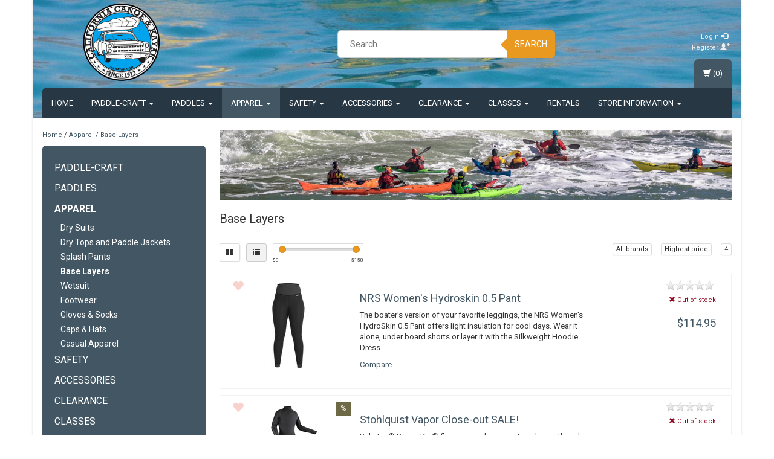

--- FILE ---
content_type: text/html;charset=utf-8
request_url: https://www.calkayak.com/apparel/base-layers/?limit=4&mode=list&sort=highest
body_size: 11330
content:
<!DOCTYPE html>
<html lang="us">
  
  <head>
   
    <meta charset="utf-8"/>
<!-- [START] 'blocks/head.rain' -->
<!--

  (c) 2008-2026 Lightspeed Netherlands B.V.
  http://www.lightspeedhq.com
  Generated: 20-01-2026 @ 15:15:28

-->
<link rel="canonical" href="https://www.calkayak.com/apparel/base-layers/"/>
<link rel="next" href="https://www.calkayak.com/apparel/base-layers/page2.html"/>
<link rel="alternate" href="https://www.calkayak.com/index.rss" type="application/rss+xml" title="New products"/>
<meta name="robots" content="noodp,noydir"/>
<link href="https://business.google.com/edit/l/16084789776178524679" rel="publisher"/>
<meta property="og:url" content="https://www.calkayak.com/apparel/base-layers/?source=facebook"/>
<meta property="og:site_name" content="California Canoe &amp; Kayak"/>
<meta property="og:title" content="Base Layers"/>
<meta property="og:description" content="Full Service Kayak and Canoe retail shop with a variety of kayaks, canoes stand-up paddleboards and surfskis: Hobie kayaks,  fishing kayaks, sit-on-top kayaks,"/>
<!--[if lt IE 9]>
<script src="https://cdn.shoplightspeed.com/assets/html5shiv.js?2025-02-20"></script>
<![endif]-->
<!-- [END] 'blocks/head.rain' -->
    <title>Base Layers - California Canoe &amp; Kayak</title>
    <meta name="description" content="Full Service Kayak and Canoe retail shop with a variety of kayaks, canoes stand-up paddleboards and surfskis: Hobie kayaks,  fishing kayaks, sit-on-top kayaks," />
    <meta name="keywords" content="Base, Layers, kayak, canoe, stand-up paddleboards sales, rentals, classes, tours, group kayak tours, Hobie mirage kayaks, Jackson kayaks, Epic Surfskis, Hurricane kayaks, Feel Free Kayaks, Current Designs, Wenonah Canoes,  Werner paddles, Aquabound p" />
    <meta http-equiv="X-UA-Compatible" content="IE=edge">
    <meta name="viewport" content="width=device-width, initial-scale=1, maximum-scale=1">
    <link rel="shortcut icon" href="https://cdn.shoplightspeed.com/shops/622798/themes/8022/assets/favicon.ico?20251124000621" type="image/x-icon" />    <link rel="stylesheet" href="//fonts.googleapis.com/css?family=Roboto:400,700" type="text/css" />    
    <link rel="stylesheet" href="https://cdn.shoplightspeed.com/assets/gui-2-0.css?2025-02-20" />
    <link rel="stylesheet" href="https://cdn.shoplightspeed.com/assets/gui-responsive-2-0.css?2025-02-20" />
    <link rel="stylesheet" href="https://cdn.shoplightspeed.com/assets/jquery-fancybox-2-1-4.css?2025-02-20" />
    <link rel="stylesheet" href="https://cdn.shoplightspeed.com/assets/jquery-fancybox-2-1-4-thumbs.css?2025-02-20" />
    <link rel="stylesheet" href="https://cdn.shoplightspeed.com/shops/622798/themes/8022/assets/bootstrap-min.css?20251124000648" />
    <link rel="stylesheet" href="https://cdn.shoplightspeed.com/shops/622798/themes/8022/assets/flexslider.css?20251124000648" />
    <link rel="stylesheet" href="https://cdn.shoplightspeed.com/shops/622798/themes/8022/assets/navigatie.css?20251124000648" />
    <link rel="stylesheet" href="https://cdn.shoplightspeed.com/shops/622798/themes/8022/assets/yamm.css?20251124000648" />
    <link rel="stylesheet" href="https://cdn.shoplightspeed.com/shops/622798/themes/8022/assets/stylesheet.css?20251124000648" />
    <link rel="stylesheet" href="https://cdn.shoplightspeed.com/shops/622798/themes/8022/assets/settings.css?20251124000648" />
    <link rel="stylesheet" href="https://cdn.shoplightspeed.com/shops/622798/themes/8022/assets/custom.css?20251124000648" />
    
    <script src="https://cdn.shoplightspeed.com/assets/jquery-1-9-1.js?2025-02-20"></script>
    <script type="text/javascript" src="https://cdn.shoplightspeed.com/shops/622798/themes/8022/assets/jquery-flexslider-min.js?20251124000648"></script>
       
    <!-- HTML5 Shim and Respond.js IE8 support of HTML5 elements and media queries -->
    <!--[if lt IE 9]>
    <script src="//oss.maxcdn.com/html5shiv/3.7.2/html5shiv.min.js"></script>
    <script src="//oss.maxcdn.com/respond/1.4.2/respond.min.js"></script>
    <![endif]-->
    
 
  </head>
  
  <body>
    <div class="boxed"> 
    
     
    
    

<script type="text/javascript">
var google_tag_params = {
ecomm_prodid: ['63260769','35034662','64404670','25616289'],
ecomm_pagetype: 'category',
ecomm_category: 'Base Layers',
ecomm_totalvalue: 0.00,
};
</script>

<script>
dataLayer = [{
  google_tag_params: window.google_tag_params
}];
</script>

    
    <header class="  container" data-spy="scroll">
       
            <div class="row">
        <div class="col-md-3">
          <div class="logo">
            <a href="https://www.calkayak.com/" title="California Canoe &amp; Kayak">
              <img src="https://cdn.shoplightspeed.com/shops/622798/themes/8022/assets/logo.png?20251124000621" alt="California Canoe &amp; Kayak" />
            </a>
          </div>
        </div><!--col-md-4-->
        
        <div class="col-md-4 col-md-offset-2 hidden-xs hidden-sm">
          <div class="search">
            <form class="navbar-form" role="search" action="https://www.calkayak.com/search/" method="get" id="form_search1">
              <div class="input-group">
                <input type="text" class="form-control" autocomplete="off" placeholder="Search" name="q" id="srch">
                <div class="input-group-btn">
                  <button class="btn btn-search" type="submit" title="Search" onclick="$('#form_search1').submit();">Search</button>
                  <span id="iconSpan"><img src="https://cdn.shoplightspeed.com/shops/622798/themes/8022/assets/cross.png?20251124000648" id="clearField" alt="clear-search-field" /></span>
                </div><!--input-group-btn-->
              </div><!--input-group-->
              <div class="autocomplete">
                <div class="arrow"></div>
                <div class="products-livesearch"></div>
                <div class="more">
                  <a href="#">View all results <span>(0)</span></a>
                </div><!--more-->
                <div class="notfound">No products found...</div>
              </div><!--autocomplete-->
            </form>
          </div><!--search-->
        </div><!--col-md-5 hidden-xs hidden-sm-->
        <div class="col-xs-12 mobiletopbar paddingsm visible-xs visible-sm">
          <div class="row">
            <div class="col-xs-7">
                           </div>
            <div class="col-xs-5">
              <ul class="header-links">
                                <li><a href="https://www.calkayak.com/account/" title="My account" class="btn-default btn btn-sm">Login </a></li>
                              </ul>
            </div>
          </div>
        </div>
        <div class="col-md-3 paddingsm hidden-xs hidden-sm">
          <div class="header-select">
                       </div>
          <div class="pull-right paddinglg">
            <ul class="header-links">
                            <li><a href="https://www.calkayak.com/account/" title="My account">Login <span class="glyphicon glyphicon-log-in"></span></a></li>
              <li><a href="https://www.calkayak.com/account/register/" title="Register">Register <span class="glyphicon glyphicon-user"></span><span class="glyphicon glyphicon-plus"></span></a></li>
                          </ul>
          </div><!-- header-select -->
        </div><!-- col-md-3 -->
      </div><!-- row -->
      
            
            <nav class="menu2laags navbar navbar-fixed-top yamm " role="navigation" id="stickynav">
        <div class="navbar-header">
          <button type="button" class="navbar-toggle collapsed" data-toggle="collapse" data-target="#navbar" aria-expanded="false" aria-controls="navbar">
            <span class="sr-only">Toggle navigation</span>
            <span class="icon-bar"></span>
            <span class="icon-bar"></span>
            <span class="icon-bar"></span>
          </button>
        </div>
        <div class="searchmobile">
          <form class="navbar-form" role="search" action="https://www.calkayak.com/search/" method="get" id="form_search3">
            <div class="input-group">
              <input type="text" class="form-control" autocomplete="off" placeholder="Search" name="q" id="srch-3">
              <div class="input-group-btn">
                <button class="btn btn-search" type="submit" title="Search" onclick="$('#form_search3').submit();"><span class="glyphicon glyphicon-search"></span>
                </button>
              </div>
            </div>
          </form>
        </div>     
        
                <div id="navbar" class="collapse navbar-collapse">
          <ul class="nav navbar-nav">            
            <li class=""><a href="https://www.calkayak.com/" title="Home">Home</a></li>
                        <li class=" dropdown yamm-fw">
              <span class="togglesub dropdown-toggle" data-toggle="dropdown" role="button" aria-expanded="false">+</span>              <a title="Paddle-craft" href="https://www.calkayak.com/paddle-craft/"> Paddle-craft <span class="caret"></span></a>
                            <ul class="dropdown-menu" role="menu">
                <li class="grid-demo"> 
                  <div class="row column">  
                                        <div class="item">
                      <a title="Kayaks" href="https://www.calkayak.com/paddle-craft/kayaks/" class="subtitel">Kayaks</a>
                      <ul class="list-unstyled" >
                                                <li class="">
                          <a class="" href="https://www.calkayak.com/paddle-craft/kayaks/hobie-mirage-kayaks/" title="Hobie Mirage Kayaks">Hobie Mirage Kayaks</a>
                        </li>
                                                <li class="">
                          <a class="" href="https://www.calkayak.com/paddle-craft/kayaks/sit-on-top-kayaks/" title="Sit On Top Kayaks">Sit On Top Kayaks</a>
                        </li>
                                                <li class="">
                          <a class="" href="https://www.calkayak.com/paddle-craft/kayaks/fishing-kayaks/" title="Fishing Kayaks">Fishing Kayaks</a>
                        </li>
                                                <li class="">
                          <a class="" href="https://www.calkayak.com/paddle-craft/kayaks/used-sit-on-top-kayaks/" title="Used Sit On Top Kayaks">Used Sit On Top Kayaks</a>
                        </li>
                                                <li class="">
                          <a class="" href="https://www.calkayak.com/paddle-craft/kayaks/whitewater-kayaks/" title="Whitewater Kayaks">Whitewater Kayaks</a>
                        </li>
                                                <li class="">
                          <a class="" href="https://www.calkayak.com/paddle-craft/kayaks/used-whitewater-kayaks/" title="Used Whitewater Kayaks">Used Whitewater Kayaks</a>
                        </li>
                                                <li class="">
                          <a class="" href="https://www.calkayak.com/paddle-craft/kayaks/used-touring-kayaks/" title="Used Touring Kayaks">Used Touring Kayaks</a>
                        </li>
                                                <li class="">
                          <a class="" href="https://www.calkayak.com/paddle-craft/kayaks/touring-kayaks/" title="Touring Kayaks">Touring Kayaks</a>
                        </li>
                                                <li class="">
                          <a class="" href="https://www.calkayak.com/paddle-craft/kayaks/sea-kayaks/" title="Sea Kayaks">Sea Kayaks</a>
                        </li>
                                                <li class="">
                          <a class="" href="https://www.calkayak.com/paddle-craft/kayaks/used-sea-kayaks/" title="Used Sea Kayaks">Used Sea Kayaks</a>
                        </li>
                                                <li class="">
                          <a class="" href="https://www.calkayak.com/paddle-craft/kayaks/inflatable-folding-kayaks/" title="Inflatable &amp; Folding Kayaks">Inflatable &amp; Folding Kayaks</a>
                        </li>
                          
                      </ul>
                    </div>
                                        <div class="item">
                      <a title="SUP Boards" href="https://www.calkayak.com/paddle-craft/sup-boards/" class="subtitel">SUP Boards</a>
                      <ul class="list-unstyled" >
                                                <li class="">
                          <a class="" href="https://www.calkayak.com/paddle-craft/sup-boards/new-sup-boards/" title="New SUP Boards">New SUP Boards</a>
                        </li>
                                                <li class="">
                          <a class="" href="https://www.calkayak.com/paddle-craft/sup-boards/used-sup-boards/" title="Used SUP Boards">Used SUP Boards</a>
                        </li>
                                                <li class="">
                          <a class="" href="https://www.calkayak.com/paddle-craft/sup-boards/inflatable-sup-boards/" title="Inflatable SUP Boards">Inflatable SUP Boards</a>
                        </li>
                          
                      </ul>
                    </div>
                                        <div class="item">
                      <a title="Canoes" href="https://www.calkayak.com/paddle-craft/canoes/" class="subtitel">Canoes</a>
                      <ul class="list-unstyled" >
                                                <li class="">
                          <a class="" href="https://www.calkayak.com/paddle-craft/canoes/new-canoes/" title="New Canoes">New Canoes</a>
                        </li>
                                                <li class="">
                          <a class="" href="https://www.calkayak.com/paddle-craft/canoes/used-canoes/" title="Used Canoes">Used Canoes</a>
                        </li>
                          
                      </ul>
                    </div>
                                        <div class="item">
                      <a title="Surfskis" href="https://www.calkayak.com/paddle-craft/surfskis/" class="subtitel">Surfskis</a>
                      <ul class="list-unstyled" >
                                                <li class="">
                          <a class="" href="https://www.calkayak.com/paddle-craft/surfskis/new-surfskis/" title="New Surfskis">New Surfskis</a>
                        </li>
                                                <li class="">
                          <a class="" href="https://www.calkayak.com/paddle-craft/surfskis/used-surfskis/" title="Used Surfskis">Used Surfskis</a>
                        </li>
                          
                      </ul>
                    </div>
                                      </div>
                </li>  
              </ul>
                          </li>
                        <li class=" dropdown yamm-fw">
              <span class="togglesub dropdown-toggle" data-toggle="dropdown" role="button" aria-expanded="false">+</span>              <a title="Paddles" href="https://www.calkayak.com/paddles/"> Paddles <span class="caret"></span></a>
                            <ul class="dropdown-menu" role="menu">
                <li class="grid-demo"> 
                  <div class="row column">  
                                        <div class="item">
                      <a title="Touring Paddles" href="https://www.calkayak.com/paddles/touring-paddles/" class="subtitel">Touring Paddles</a>
                      <ul class="list-unstyled" >
                          
                      </ul>
                    </div>
                                        <div class="item">
                      <a title="Whitewater Paddles" href="https://www.calkayak.com/paddles/whitewater-paddles/" class="subtitel">Whitewater Paddles</a>
                      <ul class="list-unstyled" >
                          
                      </ul>
                    </div>
                                        <div class="item">
                      <a title="SUP Paddles" href="https://www.calkayak.com/paddles/sup-paddles/" class="subtitel">SUP Paddles</a>
                      <ul class="list-unstyled" >
                          
                      </ul>
                    </div>
                                        <div class="item">
                      <a title="Canoe Paddles" href="https://www.calkayak.com/paddles/canoe-paddles/" class="subtitel">Canoe Paddles</a>
                      <ul class="list-unstyled" >
                          
                      </ul>
                    </div>
                                      </div>
                </li>  
              </ul>
                          </li>
                        <li class="active dropdown yamm-fw">
              <span class="togglesub dropdown-toggle" data-toggle="dropdown" role="button" aria-expanded="false">+</span>              <a title="Apparel" href="https://www.calkayak.com/apparel/"> Apparel <span class="caret"></span></a>
                            <ul class="dropdown-menu" role="menu">
                <li class="grid-demo"> 
                  <div class="row column">  
                                        <div class="item">
                      <a title="Dry Suits" href="https://www.calkayak.com/apparel/dry-suits/" class="subtitel">Dry Suits</a>
                      <ul class="list-unstyled" >
                          
                      </ul>
                    </div>
                                        <div class="item">
                      <a title="Dry Tops and Paddle Jackets" href="https://www.calkayak.com/apparel/dry-tops-and-paddle-jackets/" class="subtitel">Dry Tops and Paddle Jackets</a>
                      <ul class="list-unstyled" >
                          
                      </ul>
                    </div>
                                        <div class="item">
                      <a title="Splash Pants" href="https://www.calkayak.com/apparel/splash-pants/" class="subtitel">Splash Pants</a>
                      <ul class="list-unstyled" >
                          
                      </ul>
                    </div>
                                        <div class="item">
                      <a title="Base Layers" href="https://www.calkayak.com/apparel/base-layers/" class="subtitel">Base Layers</a>
                      <ul class="list-unstyled" >
                          
                      </ul>
                    </div>
                                        <div class="item">
                      <a title="Wetsuit" href="https://www.calkayak.com/apparel/wetsuit/" class="subtitel">Wetsuit</a>
                      <ul class="list-unstyled" >
                          
                      </ul>
                    </div>
                                        <div class="item">
                      <a title="Footwear" href="https://www.calkayak.com/apparel/footwear/" class="subtitel">Footwear</a>
                      <ul class="list-unstyled" >
                          
                      </ul>
                    </div>
                                        <div class="item">
                      <a title="Gloves &amp; Socks" href="https://www.calkayak.com/apparel/gloves-socks/" class="subtitel">Gloves &amp; Socks</a>
                      <ul class="list-unstyled" >
                          
                      </ul>
                    </div>
                                        <div class="item">
                      <a title="Caps &amp; Hats" href="https://www.calkayak.com/apparel/caps-hats/" class="subtitel">Caps &amp; Hats</a>
                      <ul class="list-unstyled" >
                          
                      </ul>
                    </div>
                                        <div class="item">
                      <a title="Casual Apparel" href="https://www.calkayak.com/apparel/casual-apparel/" class="subtitel">Casual Apparel</a>
                      <ul class="list-unstyled" >
                          
                      </ul>
                    </div>
                                      </div>
                </li>  
              </ul>
                          </li>
                        <li class=" dropdown yamm-fw">
              <span class="togglesub dropdown-toggle" data-toggle="dropdown" role="button" aria-expanded="false">+</span>              <a title="Safety" href="https://www.calkayak.com/safety/"> Safety <span class="caret"></span></a>
                            <ul class="dropdown-menu" role="menu">
                <li class="grid-demo"> 
                  <div class="row column">  
                                        <div class="item">
                      <a title="PFDs" href="https://www.calkayak.com/safety/pfds/" class="subtitel">PFDs</a>
                      <ul class="list-unstyled" >
                          
                      </ul>
                    </div>
                                        <div class="item">
                      <a title="Helmets" href="https://www.calkayak.com/safety/helmets/" class="subtitel">Helmets</a>
                      <ul class="list-unstyled" >
                          
                      </ul>
                    </div>
                                        <div class="item">
                      <a title="Spray Skirts" href="https://www.calkayak.com/safety/spray-skirts/" class="subtitel">Spray Skirts</a>
                      <ul class="list-unstyled" >
                          
                      </ul>
                    </div>
                                        <div class="item">
                      <a title="Dry Bags" href="https://www.calkayak.com/safety/dry-bags/" class="subtitel">Dry Bags</a>
                      <ul class="list-unstyled" >
                          
                      </ul>
                    </div>
                                        <div class="item">
                      <a title="Safety Accessories" href="https://www.calkayak.com/safety/safety-accessories/" class="subtitel">Safety Accessories</a>
                      <ul class="list-unstyled" >
                                                <li class="">
                          <a class="" href="https://www.calkayak.com/safety/safety-accessories/bilge-pumps-and-paddle-floats/" title="Bilge Pumps and Paddle Floats">Bilge Pumps and Paddle Floats</a>
                        </li>
                                                <li class="">
                          <a class="" href="https://www.calkayak.com/safety/safety-accessories/tow-ropes-and-throw-bags/" title="Tow Ropes and Throw Bags">Tow Ropes and Throw Bags</a>
                        </li>
                                                <li class="">
                          <a class="" href="https://www.calkayak.com/safety/safety-accessories/float-bags/" title="Float Bags">Float Bags</a>
                        </li>
                                                <li class="">
                          <a class="" href="https://www.calkayak.com/safety/safety-accessories/nose-and-ear-plugs/" title="Nose and Ear Plugs">Nose and Ear Plugs</a>
                        </li>
                                                <li class="">
                          <a class="" href="https://www.calkayak.com/safety/safety-accessories/knives/" title="Knives">Knives</a>
                        </li>
                                                <li class="">
                          <a class="" href="https://www.calkayak.com/safety/safety-accessories/lights/" title="Lights">Lights</a>
                        </li>
                          
                      </ul>
                    </div>
                                      </div>
                </li>  
              </ul>
                          </li>
                        <li class=" dropdown yamm-fw">
              <span class="togglesub dropdown-toggle" data-toggle="dropdown" role="button" aria-expanded="false">+</span>              <a title="Accessories" href="https://www.calkayak.com/accessories/"> Accessories <span class="caret"></span></a>
                            <ul class="dropdown-menu" role="menu">
                <li class="grid-demo"> 
                  <div class="row column">  
                                        <div class="item">
                      <a title="Hobie Parts &amp; Accessories" href="https://www.calkayak.com/accessories/hobie-parts-accessories/" class="subtitel">Hobie Parts &amp; Accessories</a>
                      <ul class="list-unstyled" >
                          
                      </ul>
                    </div>
                                        <div class="item">
                      <a title="Fishing Accessories" href="https://www.calkayak.com/accessories/fishing-accessories/" class="subtitel">Fishing Accessories</a>
                      <ul class="list-unstyled" >
                          
                      </ul>
                    </div>
                                        <div class="item">
                      <a title="Racks, Transportation &amp; Storage" href="https://www.calkayak.com/accessories/racks-transportation-storage/" class="subtitel">Racks, Transportation &amp; Storage</a>
                      <ul class="list-unstyled" >
                          
                      </ul>
                    </div>
                                        <div class="item">
                      <a title="Tracks and Track Accessories" href="https://www.calkayak.com/accessories/tracks-and-track-accessories/" class="subtitel">Tracks and Track Accessories</a>
                      <ul class="list-unstyled" >
                          
                      </ul>
                    </div>
                                        <div class="item">
                      <a title="Repair &amp; Maintenance" href="https://www.calkayak.com/accessories/repair-maintenance/" class="subtitel">Repair &amp; Maintenance</a>
                      <ul class="list-unstyled" >
                          
                      </ul>
                    </div>
                                        <div class="item">
                      <a title="SUP Accessories" href="https://www.calkayak.com/accessories/sup-accessories/" class="subtitel">SUP Accessories</a>
                      <ul class="list-unstyled" >
                          
                      </ul>
                    </div>
                                        <div class="item">
                      <a title="Hatches and Hatch Accessories" href="https://www.calkayak.com/accessories/hatches-and-hatch-accessories/" class="subtitel">Hatches and Hatch Accessories</a>
                      <ul class="list-unstyled" >
                          
                      </ul>
                    </div>
                                        <div class="item">
                      <a title="Bike Accessories " href="https://www.calkayak.com/accessories/bike-accessories/" class="subtitel">Bike Accessories </a>
                      <ul class="list-unstyled" >
                          
                      </ul>
                    </div>
                                      </div>
                </li>  
              </ul>
                          </li>
                        <li class=" dropdown yamm-fw">
              <span class="togglesub dropdown-toggle" data-toggle="dropdown" role="button" aria-expanded="false">+</span>              <a title="Clearance" href="https://www.calkayak.com/clearance/"> Clearance <span class="caret"></span></a>
                            <ul class="dropdown-menu" role="menu">
                <li class="grid-demo"> 
                  <div class="row column">  
                                        <div class="item">
                      <a title="USED and Miscellaeous" href="https://www.calkayak.com/clearance/used-and-miscellaeous/" class="subtitel">USED and Miscellaeous</a>
                      <ul class="list-unstyled" >
                                                <li class="">
                          <a class="" href="https://www.calkayak.com/clearance/used-and-miscellaeous/miscellaneous/" title="Miscellaneous">Miscellaneous</a>
                        </li>
                                                <li class="">
                          <a class="" href="https://www.calkayak.com/clearance/used-and-miscellaeous/salvaged-hobie-parts-accessories/" title="SALVAGED Hobie Parts &amp; Accessories">SALVAGED Hobie Parts &amp; Accessories</a>
                        </li>
                                                <li class="">
                          <a class="" href="https://www.calkayak.com/clearance/used-and-miscellaeous/salvaged-feel-free-parts-accessories/" title="SALVAGED Feel Free Parts &amp; Accessories">SALVAGED Feel Free Parts &amp; Accessories</a>
                        </li>
                          
                      </ul>
                    </div>
                                      </div>
                </li>  
              </ul>
                          </li>
                        <li class=" dropdown yamm-fw">
              <span class="togglesub dropdown-toggle" data-toggle="dropdown" role="button" aria-expanded="false">+</span>              <a title="CLASSES" href="https://www.calkayak.com/classes/"> CLASSES <span class="caret"></span></a>
                            <ul class="dropdown-menu" role="menu">
                <li class="grid-demo"> 
                  <div class="row column">  
                                        <div class="item">
                      <a title="Kayak Rolling and Rescue Classes" href="https://www.calkayak.com/classes/kayak-rolling-and-rescue-classes/" class="subtitel">Kayak Rolling and Rescue Classes</a>
                      <ul class="list-unstyled" >
                          
                      </ul>
                    </div>
                                        <div class="item">
                      <a title="Private Classes, Group Events, &amp; Special Events" href="https://www.calkayak.com/classes/private-classes-group-events-special-events/" class="subtitel">Private Classes, Group Events, &amp; Special Events</a>
                      <ul class="list-unstyled" >
                          
                      </ul>
                    </div>
                                      </div>
                </li>  
              </ul>
                          </li>
                        <li class="">
                            <a title="RENTALS" href="https://www.calkayak.com/rentals/"> RENTALS </a>
                          </li>
                        <li class=" dropdown yamm-fw">
              <span class="togglesub dropdown-toggle" data-toggle="dropdown" role="button" aria-expanded="false">+</span>              <a title="Store Information" href="https://www.calkayak.com/store-information/"> Store Information <span class="caret"></span></a>
                            <ul class="dropdown-menu" role="menu">
                <li class="grid-demo"> 
                  <div class="row column">  
                                        <div class="item">
                      <a title="About Us" href="https://www.calkayak.com/store-information/about-us/" class="subtitel">About Us</a>
                      <ul class="list-unstyled" >
                          
                      </ul>
                    </div>
                                        <div class="item">
                      <a title="Meet the Team" href="https://www.calkayak.com/store-information/meet-the-team/" class="subtitel">Meet the Team</a>
                      <ul class="list-unstyled" >
                          
                      </ul>
                    </div>
                                      </div>
                </li>  
              </ul>
                          </li>
                                                </ul>
          <div id="cartContainer" class="cart-container hidden-xs hidden-sm">
            <a href="https://www.calkayak.com/cart/" title="My cart" class="cart">
              <span class="glyphicon glyphicon-shopping-cart"></span> <span class="cart-total-quantity">(0)</span>
            </a>
            <div class="view-cart col-md-3">
              
<div class="holder">
  You have no items in your shopping cart
</div>
              <div class="total">
                Grand total:<span class="pull-right"><strong>$0.00</strong></span>
                <div class="price-tax">Excl. tax                 </div>
              </div>
              <a href="https://www.calkayak.com/cart/" class="btn btn-sm btn-view">Checkout</a>
            </div>
          </div>
          <div class="stickysearch">
            <span class="glyphicon glyphicon-search"></span>
          </div><!-- stickysearch -->
          <div class="view-search hidden">
            <form class="navbar-form" role="search" action="https://www.calkayak.com/search/" method="get" id="form_search4">
              <div class="input-group">
                <input type="text" class="form-control" autocomplete="off" placeholder="Search" name="q" id="srch-4">
                <div class="input-group-btn">
                  <button class="btn btn-search" type="submit" title="Search" onclick="$('#form_search4').submit();">
                    Search
                  </button>
                </div>
              </div>
            </form>
          </div>
        </div><!--/.nav-collapse -->
              </nav>
            
                </header>
    
     <div class="container white paddingmd">
  <div class="row">
    
    <div class="col-md-3 hidden-xs hidden-sm">
      <div class="breadcrumbs">
        <a href="https://www.calkayak.com/" title="Home">Home</a>
                / <a href="https://www.calkayak.com/apparel/">Apparel</a>
                / <a href="https://www.calkayak.com/apparel/base-layers/">Base Layers</a>
              </div>
      <div class="sidebar">
        <div class="box grey">
<ul class="nav-sidebar">
    <li><a href="https://www.calkayak.com/paddle-craft/" title="Paddle-craft" >Paddle-craft</a>
      </li>
    <li><a href="https://www.calkayak.com/paddles/" title="Paddles" >Paddles</a>
      </li>
    <li><a href="https://www.calkayak.com/apparel/" title="Apparel"  class="active">Apparel</a>
        <ul>
            <li><span class="icon-liststyle"></span><a href="https://www.calkayak.com/apparel/dry-suits/" title="Dry Suits" >Dry Suits</a>
              </li>
            <li><span class="icon-liststyle"></span><a href="https://www.calkayak.com/apparel/dry-tops-and-paddle-jackets/" title="Dry Tops and Paddle Jackets" >Dry Tops and Paddle Jackets</a>
              </li>
            <li><span class="icon-liststyle"></span><a href="https://www.calkayak.com/apparel/splash-pants/" title="Splash Pants" >Splash Pants</a>
              </li>
            <li><span class="icon-liststyle"></span><a href="https://www.calkayak.com/apparel/base-layers/" title="Base Layers"  class="active">Base Layers</a>
              </li>
            <li><span class="icon-liststyle"></span><a href="https://www.calkayak.com/apparel/wetsuit/" title="Wetsuit" >Wetsuit</a>
              </li>
            <li><span class="icon-liststyle"></span><a href="https://www.calkayak.com/apparel/footwear/" title="Footwear" >Footwear</a>
              </li>
            <li><span class="icon-liststyle"></span><a href="https://www.calkayak.com/apparel/gloves-socks/" title="Gloves &amp; Socks" >Gloves &amp; Socks</a>
              </li>
            <li><span class="icon-liststyle"></span><a href="https://www.calkayak.com/apparel/caps-hats/" title="Caps &amp; Hats" >Caps &amp; Hats</a>
              </li>
            <li><span class="icon-liststyle"></span><a href="https://www.calkayak.com/apparel/casual-apparel/" title="Casual Apparel" >Casual Apparel</a>
              </li>
          </ul>
      </li>
    <li><a href="https://www.calkayak.com/safety/" title="Safety" >Safety</a>
      </li>
    <li><a href="https://www.calkayak.com/accessories/" title="Accessories" >Accessories</a>
      </li>
    <li><a href="https://www.calkayak.com/clearance/" title="Clearance" >Clearance</a>
      </li>
    <li><a href="https://www.calkayak.com/classes/" title="CLASSES" >CLASSES</a>
      </li>
    <li><a href="https://www.calkayak.com/rentals/" title="RENTALS" >RENTALS</a>
      </li>
    <li><a href="https://www.calkayak.com/store-information/" title="Store Information" >Store Information</a>
      </li>
  </ul>
</div>
  



<div class="box grey">
    <h2>Recently viewed <a href="https://www.calkayak.com/recent/clear/" title="Clear" class="text-right small">Clear</a></h2>
    

</div>


<!--
<div class="box grey">
  <h2>Tags</h2>
  <ul class="tagcloud clearfix">
      </ul>
</div>
-->      </div>
    </div>
    
    <div class="col-md-9">
      
      <div class="row hidden-xs">
        <div class="col-xs-12">
          <div class="categorybanner">
                        <a href="http://oakland-cck.shoplightspeed.com/service/about/">            <img src="https://cdn.shoplightspeed.com/shops/622798/themes/8022/assets/categorie-banner.png?20251124000621" alt="Banner category" />            </a>                      </div>
        </div><!--col-xs-12-->
      </div><!--row-->
      
            <div class="row">
        <div class="col-xs-12">
          <div class="breadcrumbsmobile visible-xs visible-sm">
            <a href="https://www.calkayak.com/" title="Home">Home</a>
             &raquo; <a href="https://www.calkayak.com/apparel/">Apparel</a> &raquo; <a href="https://www.calkayak.com/apparel/base-layers/">Base Layers</a>          </div>
                    <h1>Base Layers</h1>
                              <div class="show-more"><span>Read more<span class="glyphicon glyphicon-chevron-down"></span></span></div>
                  </div><!--col-xs-12-->
      </div><!--row-->
            
      <div class="row">
        <div class="paddingtop">
          
          <div class="col-md-6 col-sm-6">
            <div class="btn-group">
              <a href="https://www.calkayak.com/apparel/base-layers/?limit=4&amp;sort=highest" class="btn btn-sm btn-default">
                <span class="glyphicon glyphicon-th-large"></span>
              </a>
            </div> 
            <div class="btn-group">
              <a href="https://www.calkayak.com/apparel/base-layers/?limit=4&amp;mode=list&amp;sort=highest" class="btn btn-sm btn-default active" style="margin-left:10px;">
                <span class="glyphicon glyphicon-list"></span>
              </a>
            </div>
                        <form action="https://www.calkayak.com/apparel/base-layers/" method="get" id="filter_form" class="hidden-xs">
              <input type="hidden" name="mode" value="list" id="filter_form_mode" />
              <input type="hidden" name="limit" value="4" id="filter_form_limit" />
              <input type="hidden" name="sort" value="highest" id="filter_form_sort" />
              <input type="hidden" name="max" value="150" id="filter_form_max" />
              <input type="hidden" name="min" value="0" id="filter_form_min" />
              <div class="sidebar-filter">
                <div class="sidebar-filter-slider">
                  <div id="collection-filter-price" class=""></div>
                </div>
                <div class="sidebar-filter-range clearfix">
                  <div class="min">$<span>0</span></div>
                  <div class="max">$<span>150</span></div>
                </div>
              </div>
            </form>
          </div>
          
          <div class="col-md-6 col-sm-6">
            <div class="pull-right">
              
                            <div class="btn-group paddingrmd hidden-xs">
                <button type="button" class="btn btn-xs btn-default dropdown-toggle" data-toggle="dropdown" name="brand">All brands<span class="caret"></span>
                </button>
                <ul class="dropdown-menu" role="menu">
                                    <li><a href="https://www.calkayak.com/apparel/base-layers/?limit=4&amp;mode=list&amp;sort=highest" title="All brands">All brands</a></li>
                                    <li><a href="https://www.calkayak.com/apparel/base-layers/?brand=902773&amp;limit=4&amp;mode=list&amp;sort=highest" title="Kokatat">Kokatat</a></li>
                                    <li><a href="https://www.calkayak.com/apparel/base-layers/?brand=902758&amp;limit=4&amp;mode=list&amp;sort=highest" title="NRS">NRS</a></li>
                                    <li><a href="https://www.calkayak.com/apparel/base-layers/?brand=1932778&amp;limit=4&amp;mode=list&amp;sort=highest" title="NRS, Inc">NRS, Inc</a></li>
                                  </ul>                                      
              </div>
                            
              <div class="btn-group paddingrmd">
                <button type="button" class="btn btn-xs btn-default dropdown-toggle btn-pop" data-toggle="dropdown">Highest price <span class="caret"></span>
                </button>
                <ul class="dropdown-menu" role="menu">
                                    <li><a href="https://www.calkayak.com/apparel/base-layers/?limit=4&amp;mode=list&amp;sort=default" title="Default">Default</a></li>
                                    <li><a href="https://www.calkayak.com/apparel/base-layers/?limit=4&amp;mode=list&amp;sort=popular" title="Most viewed">Most viewed</a></li>
                                    <li><a href="https://www.calkayak.com/apparel/base-layers/?limit=4&amp;mode=list&amp;sort=newest" title="Newest products">Newest products</a></li>
                                    <li><a href="https://www.calkayak.com/apparel/base-layers/?limit=4&amp;mode=list&amp;sort=lowest" title="Lowest price">Lowest price</a></li>
                                    <li><a href="https://www.calkayak.com/apparel/base-layers/?limit=4&amp;mode=list&amp;sort=highest" title="Highest price">Highest price</a></li>
                                    <li><a href="https://www.calkayak.com/apparel/base-layers/?limit=4&amp;mode=list" title="Name ascending">Name ascending</a></li>
                                    <li><a href="https://www.calkayak.com/apparel/base-layers/?limit=4&amp;mode=list&amp;sort=desc" title="Name descending">Name descending</a></li>
                                  </ul>
              </div>
              
              <div class="btn-group hidden-xs">
                <button type="button" class="btn btn-xs btn-default dropdown-toggle" data-toggle="dropdown">4 <span class="caret"></span>
                </button>
                <ul class="dropdown-menu" role="menu">
                                    <li><a href="https://www.calkayak.com/apparel/base-layers/?limit=4&amp;mode=list&amp;sort=highest" title="4">4 </a></li>
                                    <li><a href="https://www.calkayak.com/apparel/base-layers/?limit=8&amp;mode=list&amp;sort=highest" title="8">8 </a></li>
                                    <li><a href="https://www.calkayak.com/apparel/base-layers/?limit=12&amp;mode=list&amp;sort=highest" title="12">12 </a></li>
                                    <li><a href="https://www.calkayak.com/apparel/base-layers/?limit=16&amp;mode=list&amp;sort=highest" title="16">16 </a></li>
                                    <li><a href="https://www.calkayak.com/apparel/base-layers/?limit=20&amp;mode=list&amp;sort=highest" title="20">20 </a></li>
                                    <li><a href="https://www.calkayak.com/apparel/base-layers/?mode=list&amp;sort=highest" title="24">24 </a></li>
                                  </ul>
              </div><!--btn-group-->
            </div><!--pull-right-->
          </div>
          <div class="clearfix"></div>
          
                    
        </div><!-- paddingtop -->
      </div><!-- topbar-->
      
      <div class="row">
        <div class="col-md-12 paddingsm">
          <div class="filters grey">
            <form action="https://www.calkayak.com/apparel/base-layers/" method="get" id="filter_form">             
                          </form>
          </div>
        </div>
      </div>
      
      <div class="row">
        <div class="col-md-12 col-xs-12">
          <div class="collection clearfix">
              <div id="shopnow-products" class="col-md-12 white"></div>
  <div id="popup-products" class="col-md-12"></div>
    
  <div class="list">
        <div class="productWrapper clearfix">
      <div class="product product-63260769 border clearfix" data-productlink="https://www.calkayak.com/nrs-womens-hydroskin-05-pant.html">
        
        <div class="col-md-3 col-sm-3 product-popup-image">
                                        <div class="wishlist">
                        <a href="https://www.calkayak.com/account/wishlistAdd/63260769/" title="Add to wishlist">
              <span class="glyphicon glyphicon-heart"></span>
            </a>
                      </div>
          <a href="https://www.calkayak.com/nrs-womens-hydroskin-05-pant.html" title="NRS, Inc NRS Women&#039;s Hydroskin 0.5 Pant" class="product-image"><img src="https://cdn.shoplightspeed.com/shops/622798/files/63941195/140x140x2/nrs-inc-nrs-womens-hydroskin-05-pant.jpg" alt="NRS, Inc NRS Women&#039;s Hydroskin 0.5 Pant" class="featured" /></a>
        </div><!-- col-md-4 -->
        
        <div class="col-md-6 col-sm-6">
          <div class="description">
            <a href="https://www.calkayak.com/nrs-womens-hydroskin-05-pant.html" title="NRS, Inc NRS Women&#039;s Hydroskin 0.5 Pant"><h2>NRS Women&#039;s Hydroskin 0.5 Pant</h2></a>
            The boater&#039;s version of your favorite leggings, the NRS Women&#039;s HydroSkin 0.5 Pant offers light insulation for cool days. Wear it alone, under board shorts or layer it with the Silkweight Hoodie Dress.
          </div>
                    <a href="https://www.calkayak.com/compare/add/105696974/" class="compare" title="Add to compare">Compare</a>
                  </div>
        <div class="col-md-3 col-sm-3">
          <div class="productspecs">
                        <p class="price">
              $114.95                          </p>
                        
            <form action="https://www.calkayak.com/cart/add/105696974/" id="product_configure_form" class="product_configure_form" method="post">
                            <a class="btn btn-view btn-sm hidden-xs shopnow" title="Shop now" href="https://www.calkayak.com/nrs-womens-hydroskin-05-pant.html" id="nrs-womens-hydroskin-05-pant.html">Shop now</a>
                          </form>
            
            <a class="btn btn-view btn-sm visible-xs-inline-block" title="Information" href="https://www.calkayak.com/nrs-womens-hydroskin-05-pant.html">Information</a>
            
          </div><!-- productspecs -->
        </div><!-- col-md-3 -->
      </div><!-- product-->
          </div><!-- productWrapper-->
        <div class="productWrapper clearfix">
      <div class="product product-35034662 border clearfix" data-productlink="https://www.calkayak.com/stohlquist-vapor.html">
        
        <div class="col-md-3 col-sm-3 product-popup-image">
                              <p class="label-sale">
            %
          </p>
                              <div class="wishlist">
                        <a href="https://www.calkayak.com/account/wishlistAdd/35034662/" title="Add to wishlist">
              <span class="glyphicon glyphicon-heart"></span>
            </a>
                      </div>
          <a href="https://www.calkayak.com/stohlquist-vapor.html" title="Stohlquist Vapor Close-out SALE!" class="product-image"><img src="https://cdn.shoplightspeed.com/shops/622798/files/27863987/140x140x2/stohlquist-vapor-close-out-sale.jpg" alt="Stohlquist Vapor Close-out SALE!" class="featured" /></a>
        </div><!-- col-md-4 -->
        
        <div class="col-md-6 col-sm-6">
          <div class="description">
            <a href="https://www.calkayak.com/stohlquist-vapor.html" title="Stohlquist Vapor Close-out SALE!"><h2>Stohlquist Vapor Close-out SALE!</h2></a>
            Polartec® Power Dry® fleece provides exceptional warmth and superiorwicking action.
          </div>
                    <a href="https://www.calkayak.com/compare/add/57684958/" class="compare" title="Add to compare">Compare</a>
                  </div>
        <div class="col-md-3 col-sm-3">
          <div class="productspecs">
                        <p class="price">
              <span class="price-old">$139.95 </span>
              $110.00                         
            </span>
            </p>
                        
            <form action="https://www.calkayak.com/cart/add/57684958/" id="product_configure_form" class="product_configure_form" method="post">
                            <a class="btn btn-view btn-sm hidden-xs shopnow" title="Shop now" href="https://www.calkayak.com/stohlquist-vapor.html" id="stohlquist-vapor.html">Shop now</a>
                          </form>
            
            <a class="btn btn-view btn-sm visible-xs-inline-block" title="Information" href="https://www.calkayak.com/stohlquist-vapor.html">Information</a>
            
          </div><!-- productspecs -->
        </div><!-- col-md-3 -->
      </div><!-- product-->
          </div><!-- productWrapper-->
        <div class="productWrapper clearfix">
      <div class="product product-64404670 border clearfix" data-productlink="https://www.calkayak.com/kokatat-polartec-habanero-liner-close-out-sale-coa.html">
        
        <div class="col-md-3 col-sm-3 product-popup-image">
                              <p class="label-sale">
            %
          </p>
                              <div class="wishlist">
                        <a href="https://www.calkayak.com/account/wishlistAdd/64404670/" title="Add to wishlist">
              <span class="glyphicon glyphicon-heart"></span>
            </a>
                      </div>
          <a href="https://www.calkayak.com/kokatat-polartec-habanero-liner-close-out-sale-coa.html" title="Kokatat Kokatat Polartec Habanero Liner Close-out SALE! Coal XXL" class="product-image"><img src="https://cdn.shoplightspeed.com/shops/622798/files/65862818/140x140x2/kokatat-kokatat-polartec-habanero-liner-close-out.jpg" alt="Kokatat Kokatat Polartec Habanero Liner Close-out SALE! Coal XXL" class="featured" /></a>
        </div><!-- col-md-4 -->
        
        <div class="col-md-6 col-sm-6">
          <div class="description">
            <a href="https://www.calkayak.com/kokatat-polartec-habanero-liner-close-out-sale-coa.html" title="Kokatat Kokatat Polartec Habanero Liner Close-out SALE! Coal XXL"><h2>Kokatat Polartec Habanero Liner Close-out SALE! Coal XXL</h2></a>
            Close-out SALE! Drysuit Liner
          </div>
                    <a href="https://www.calkayak.com/compare/add/107853357/" class="compare" title="Add to compare">Compare</a>
                  </div>
        <div class="col-md-3 col-sm-3">
          <div class="productspecs">
                        <p class="price">
              <span class="price-old">$190.00 </span>
              $99.00                         
            </span>
            </p>
                        
            <form action="https://www.calkayak.com/cart/add/107853357/" id="product_configure_form" class="product_configure_form" method="post">
                            <a class="btn btn-view btn-sm hidden-xs shopnow" title="Shop now" href="https://www.calkayak.com/kokatat-polartec-habanero-liner-close-out-sale-coa.html" id="kokatat-polartec-habanero-liner-close-out-sale-coa.html">Shop now</a>
                          </form>
            
            <a class="btn btn-view btn-sm visible-xs-inline-block" title="Information" href="https://www.calkayak.com/kokatat-polartec-habanero-liner-close-out-sale-coa.html">Information</a>
            
          </div><!-- productspecs -->
        </div><!-- col-md-3 -->
      </div><!-- product-->
          </div><!-- productWrapper-->
        <div class="productWrapper clearfix">
      <div class="product product-25616289 border clearfix" data-productlink="https://www.calkayak.com/nrs-womens-h2core-lightweight-hoodie.html">
        
        <div class="col-md-3 col-sm-3 product-popup-image">
                                        <div class="wishlist">
                        <a href="https://www.calkayak.com/account/wishlistAdd/25616289/" title="Add to wishlist">
              <span class="glyphicon glyphicon-heart"></span>
            </a>
                      </div>
          <a href="https://www.calkayak.com/nrs-womens-h2core-lightweight-hoodie.html" title="NRS NRS Women&#039;s H2Core Lightweight Hoodie" class="product-image"><img src="https://cdn.shoplightspeed.com/shops/622798/files/18488178/140x140x2/nrs-nrs-womens-h2core-lightweight-hoodie.jpg" alt="NRS NRS Women&#039;s H2Core Lightweight Hoodie" class="featured" /></a>
        </div><!-- col-md-4 -->
        
        <div class="col-md-6 col-sm-6">
          <div class="description">
            <a href="https://www.calkayak.com/nrs-womens-h2core-lightweight-hoodie.html" title="NRS NRS Women&#039;s H2Core Lightweight Hoodie"><h2>NRS Women&#039;s H2Core Lightweight Hoodie</h2></a>
            The NRS Women&#039;s H2Core™ Lightweight Hoodie combines casual cozy comfort with quick-drying, breathable insulation to create a layering option that feels just as good alone as it does under technical outerwear.
          </div>
                    <a href="https://www.calkayak.com/compare/add/42703991/" class="compare" title="Add to compare">Compare</a>
                  </div>
        <div class="col-md-3 col-sm-3">
          <div class="productspecs">
                        <p class="price">
              $69.95                          </p>
                        
            <form action="https://www.calkayak.com/cart/add/42703991/" id="product_configure_form" class="product_configure_form" method="post">
                            <a class="btn btn-view btn-sm hidden-xs shopnow" title="Shop now" href="https://www.calkayak.com/nrs-womens-h2core-lightweight-hoodie.html" id="nrs-womens-h2core-lightweight-hoodie.html">Shop now</a>
                          </form>
            
            <a class="btn btn-view btn-sm visible-xs-inline-block" title="Information" href="https://www.calkayak.com/nrs-womens-h2core-lightweight-hoodie.html">Information</a>
            
          </div><!-- productspecs -->
        </div><!-- col-md-3 -->
      </div><!-- product-->
          </div><!-- productWrapper-->
        
    <div class="col-md-12 paddingsm">      
      <div class="price-tax pull-right">Excl. tax              </div>
    </div>
  </div>
</div>

          </div>
        </div>
      </div> 
      <div class="col-md-9 col-md-offset-3">
                <div class="category-pagination clearfix">
          <div class="col-sm-5 hidden-xs">Page 1 of 4</div>
          <div class="col-sm-7 col-xs-12 pull-right ">
            <ul>
                                                        <li class="number active"><a href="https://www.calkayak.com/apparel/base-layers/?limit=4&amp;mode=list&amp;sort=highest" rel="next">1</a></li>
                                                        <li class="number"><a href="https://www.calkayak.com/apparel/base-layers/page2.html?limit=4&amp;mode=list&amp;sort=highest" rel="next">2</a></li>
                                                        <li class="number"><a href="https://www.calkayak.com/apparel/base-layers/page3.html?limit=4&amp;mode=list&amp;sort=highest" rel="next">3</a></li>
                                                        <li class="number"><a href="https://www.calkayak.com/apparel/base-layers/page4.html?limit=4&amp;mode=list&amp;sort=highest" rel="next">4</a></li>
                                                        <li class="next"><a href="https://www.calkayak.com/apparel/base-layers/page2.html?limit=4&amp;mode=list&amp;sort=highest" title="Next page" rel="next">Next page</a></li>
                          </ul>
          </div>
        </div>
        
                
      </div><!-- col-md-12-->    
    </div><!-- row -->
  </div>
  
  <script type="text/javascript">
    $(function(){
      $('#filter_form input, #filter_form select').change(function(){
        $(this).closest('form').submit();
      });
      
      $("#collection-filter-price").slider({
        range: true,
        min: 0,
                                           max: 150,
                                           values: [0, 150],
                                           step: 1,
                                           slide: function( event, ui){
        $('.sidebar-filter-range .min span').html(ui.values[0]);
      $('.sidebar-filter-range .max span').html(ui.values[1]);
      
      $('#filter_form_min').val(ui.values[0]);
      $('#filter_form_max').val(ui.values[1]);
    },
      stop: function(event, ui){
      $('#filter_form').submit();
    }
      });
    });  
  </script>
  

<script type="text/javascript">
/*
 * V1.2 - Date 20-11-2015 *Verbeteringen voor HTTPS
 *
 * Changelog
 * 1.1.1 - Date 26-05-2015 - ??
 * 1.1 - Date 22-05-2015 - ??
 */
$(document).ready(function () {
  productCatalogExtras();
});

function productCatalogExtras() {
  $('.productWrapper').each(function(){
    var curProduct = this;
    var productUrl = $('.product', this).data('productlink');
    if (productUrl) {
      if (window.location.protocol == "https:") {
          productUrl = productUrl.replace('https://www.calkayak.com/', 'https://www.calkayak.com/');
      }      
      var ajaxUrl = productUrl.replace('.html','.ajax');
      var jsonUrl = productUrl.replace('.html','.html?format=json');
      $.get(jsonUrl, function(data) {
        var dataProduct = data.product;
        
        var hideDirectOrderLink = false;
        
        /* Hide direct-order buttons if out of stock */
        $('.product', curProduct).attr('data-stock-allow_outofstock_sale', dataProduct.stock.allow_outofstock_sale);
        $('.product', curProduct).attr('data-stock-level', dataProduct.stock.level);
        if (dataProduct.stock.allow_outofstock_sale == false) {
          if (dataProduct.stock.level < 1) {
            hideDirectOrderLink = true;
          }
        }
        
        if (dataProduct.custom != false) {
          if ($('.product_configure_form .shopnow', curProduct).length < 1) {
            hideDirectOrderLink = true;
          }
        }
        
        if (hideDirectOrderLink == true) {
          $('.product_configure_form', curProduct).hide();
          $('.btn-view', curProduct).removeClass('visible-xs');
        }
        
                  
          var productReview = dataProduct.score;
          var productReviewResult = +(productReview * 100).toFixed(8);
          var scoreHTML = '<p class="stars"><span class="stars-percent" style="width: '+productReviewResult+'%"></span> </p>';
          $('.price',curProduct).before(scoreHTML);
          
                   
         
          
          var stockHTML = '<dl class="stockalign">';
          stockHTML += '<dt class="nopadding nomargin hidden">Availability:</dt>';
      
          if (dataProduct.stock.on_stock == true) {
            stockHTML += '<dd class="nopadding in_stock" itemprop="availability" content="in_stock"><span class="glyphicon glyphicon-ok"></span> In stock';
                          stockHTML += '('+dataProduct.stock.level+')';
                        stockHTML += '</dd>';
          } else if ((dataProduct.stock.on_stock == false) && (dataProduct.stock.track == false)) {
            stockHTML += '<dd class="nopadding in_stock" itemprop="availability" content="in_stock"><span class="glyphicon glyphicon-ok"></span> In stock';
                          stockHTML += '('+dataProduct.stock.level+')';
                        stockHTML += '</dd>';
        
          } else {
            stockHTML += '<dd class="nopadding out_of_stock" itemprop="availability" content="out_of_stock"><span class="glyphicon glyphicon-remove"></span> Out of stock</dd>';
          }   
          stockHTML += '</dl>';
        
          $('.price', curProduct).before(stockHTML);
              });
    }
  });
}
</script>          <footer class="paddingsm footer container">
            <div class="row">
        <div class="col-md-4 col-sm-4">        <h4>Contact information</h4>
        California Canoe &amp; Kayak        <br/>409 Water Street        <br/>Oakland, CA 94607        <br/><a href="/cdn-cgi/l/email-protection#5930373f36193a38353238203832773a3634"><span class="__cf_email__" data-cfemail="10797e767f5073717c7b7169717b3e737f7d">[email&#160;protected]</span></a>        <br/>510 893 7833        <br />
        <br/>        <br/>        </div>
        <div class="col-md-4 col-sm-4">        <h4>More information</h4>
        <ul>           <li><a href="https://www.calkayak.com/service/hours-and-locations/" title="Location &amp; Hours" }>Location &amp; Hours</a>
          </li>
                        <li><a href="https://www.calkayak.com/service/redwood-city-clearance/" title="Redwood City Location" }>Redwood City Location</a>
          </li>
                      <li><a href="https://www.calkayak.com/service/rancho-cordova-location-update/" title="Rancho Cordova Location Update " }>Rancho Cordova Location Update </a>
          </li>
                      <li><a href="https://www.calkayak.com/service/3090-used-boat-sup-purchase-plan/" title="30/90 Used Boat/SUP Purchase Plan" }>30/90 Used Boat/SUP Purchase Plan</a>
          </li>
                      <li><a href="https://www.calkayak.com/service/demo-program/" title="Demo Programs" }>Demo Programs</a>
          </li>
                      <li><a href="https://www.calkayak.com/service/boat-trade-in-program/" title="Boat Trade In Program" }>Boat Trade In Program</a>
          </li>
                      <li><a href="https://www.calkayak.com/service/repair-service/" title="Repair Service" }>Repair Service</a>
          </li>
                          <li><a href="https://www.calkayak.com/service/store-policies/" title="Store Policies" }>Store Policies</a>
          </li>
                      <li><a href="https://www.calkayak.com/service/store-disclaimer/" title="Store Disclaimer" }>Store Disclaimer</a>
          </li>
             </ul>
        </div>
         
         <div class="col-md-3 col-sm-4">        <h4>Customer service</h4>
        <ul>
                                          <li><a href="https://www.calkayak.com/service/about/" title="About Us">About Us</a></li>
                                                                                                                                                             <li><a href="https://www.calkayak.com/service/shipping-returns/" title=" Returns &amp; Shipping"> Returns &amp; Shipping</a></li>
                               <li><a href="https://www.calkayak.com/service/privacy-policy/" title="Privacy policy">Privacy policy</a></li>
                                                                         <li><a href="https://www.calkayak.com/service/payment-methods/" title="Payment methods">Payment methods</a></li>
                            </ul>
        </div>
        </div><!-- row -->
                </footer>
        
        <div class="footer-socials paddingxs container">
                    <div class="row">
            <div class="col-md-12 text-center">
               
                            <a href="https://www.facebook.com/calkayakInc/" target="_blank"><img src="https://cdn.shoplightspeed.com/shops/622798/themes/8022/assets/icon-facebook.png?20251124000648" alt="Facebook" width="35"></a> 
               
               
                            <a href="https://www.instagram.com/calkayak/" target="_blank"><img src="https://cdn.shoplightspeed.com/shops/622798/themes/8022/assets/icon-instagram.png?20251124000648" alt="Instagram" width="35"></a>            </div>
          </div><!-- row -->
                  </div>
        
        <div class="footer-sub container">
                    <div class="row">
            
            <div class="col-md-3 col-sm-4 hidden-xs paddingmd">            <h4>My account</h4>
            <ul>
              <li><a href="https://www.calkayak.com/account/information/" title="Account information">Account information</a></li>
              <li><a href="https://www.calkayak.com/account/orders/" title="My orders">My orders</a></li>
              <li><a href="https://www.calkayak.com/account/tickets/" title="My tickets">My tickets</a></li>
              <li><a href="https://www.calkayak.com/account/wishlist/" title="My wishlist">My wishlist</a></li>
               
                          </ul>
                        </div><!-- -col-md-3 -->
             
             
            <div class="col-md-9 col-sm-4 col-xs-12 paddingmd">            <h4>Payment methods</h4>
            <div class="payments">            <a href="https://www.calkayak.com/service/payment-methods/" title="Payment methods">
                            <img src="https://cdn.shoplightspeed.com/assets/icon-payment-creditcard.png?2025-02-20" alt="Credit Card" class="img-payments"  />
                          </a>
            </div>            </div><!-- col-md-3 -->
            
                           
            <div class="col-md-12 col-xs-12 paddingsm text-center">
              <div class="tags paddingsm">
                                <a href="https://www.calkayak.com/tags/base-layer/" title="Base Layer">Base Layer</a>
                &nbsp;                 <a href="https://www.calkayak.com/tags/carbon/" title="Carbon">Carbon</a>
                &nbsp;                 <a href="https://www.calkayak.com/tags/kayak-paddle/" title="Kayak paddle">Kayak paddle</a>
                &nbsp;                 <a href="https://www.calkayak.com/tags/kokatat/" title="Kokatat">Kokatat</a>
                &nbsp;                 <a href="https://www.calkayak.com/tags/life-jacket/" title="Life Jacket">Life Jacket</a>
                &nbsp;                 <a href="https://www.calkayak.com/tags/nrs/" title="NRS">NRS</a>
                &nbsp;                 <a href="https://www.calkayak.com/tags/pfd/" title="PFD">PFD</a>
                &nbsp;                 <a href="https://www.calkayak.com/tags/sale/" title="SALE!">SALE!</a>
                &nbsp;                 <a href="https://www.calkayak.com/tags/safety/" title="Safety">Safety</a>
                &nbsp;                 <a href="https://www.calkayak.com/tags/stohlquist/" title="Stohlquist">Stohlquist</a>
                &nbsp;                 <a href="https://www.calkayak.com/tags/touring-paddle/" title="Touring Paddle">Touring Paddle</a>
                &nbsp;                 <a href="https://www.calkayak.com/tags/close-out/" title="close out">close out</a>
                &nbsp;                 <a href="https://www.calkayak.com/tags/creek-boat/" title="creek boat">creek boat</a>
                &nbsp;                 <a href="https://www.calkayak.com/tags/current-designs/" title="current designs">current designs</a>
                &nbsp;                 <a href="https://www.calkayak.com/tags/dry-bag/" title="dry bag">dry bag</a>
                &nbsp;                 <a href="https://www.calkayak.com/tags/feel-free/" title="feel free">feel free</a>
                &nbsp;                 <a href="https://www.calkayak.com/tags/fishing-kayak/" title="fishing kayak">fishing kayak</a>
                &nbsp;                 <a href="https://www.calkayak.com/tags/hobie/" title="hobie">hobie</a>
                &nbsp;                 <a href="https://www.calkayak.com/tags/hobie-mirage/" title="hobie mirage">hobie mirage</a>
                &nbsp;                 <a href="https://www.calkayak.com/tags/hydroskin/" title="hydroskin">hydroskin</a>
                &nbsp;                 <a href="https://www.calkayak.com/tags/inflatable-sup/" title="inflatable sup">inflatable sup</a>
                &nbsp;                 <a href="https://www.calkayak.com/tags/jackson/" title="jackson">jackson</a>
                &nbsp;                 <a href="https://www.calkayak.com/tags/jackson-kayak/" title="jackson kayak">jackson kayak</a>
                &nbsp;                 <a href="https://www.calkayak.com/tags/kayak-fishing/" title="kayak fishing">kayak fishing</a>
                &nbsp;                 <a href="https://www.calkayak.com/tags/liberty-graphics/" title="liberty graphics">liberty graphics</a>
                &nbsp;                 <a href="https://www.calkayak.com/tags/malone/" title="malone">malone</a>
                &nbsp;                 <a href="https://www.calkayak.com/tags/pedal-kayak/" title="pedal kayak">pedal kayak</a>
                &nbsp;                 <a href="https://www.calkayak.com/tags/rotomolded/" title="rotomolded">rotomolded</a>
                &nbsp;                 <a href="https://www.calkayak.com/tags/sea-kayak/" title="sea kayak">sea kayak</a>
                &nbsp;                 <a href="https://www.calkayak.com/tags/sealect-designs/" title="sealect designs">sealect designs</a>
                &nbsp;                 <a href="https://www.calkayak.com/tags/sit-on-top/" title="sit on top">sit on top</a>
                &nbsp;                 <a href="https://www.calkayak.com/tags/stand-up-paddle/" title="stand up paddle">stand up paddle</a>
                &nbsp;                 <a href="https://www.calkayak.com/tags/thule/" title="thule">thule</a>
                &nbsp;                 <a href="https://www.calkayak.com/tags/touring-kayak/" title="touring kayak">touring kayak</a>
                &nbsp;                 <a href="https://www.calkayak.com/tags/touring-sup/" title="touring sup">touring sup</a>
                &nbsp;                 <a href="https://www.calkayak.com/tags/used-hobie/" title="used hobie">used hobie</a>
                &nbsp;                 <a href="https://www.calkayak.com/tags/used-whitewater-kayak/" title="used whitewater kayak">used whitewater kayak</a>
                &nbsp;                 <a href="https://www.calkayak.com/tags/werner/" title="werner">werner</a>
                &nbsp;                 <a href="https://www.calkayak.com/tags/whitewater-kayak/" title="whitewater kayak">whitewater kayak</a>
                &nbsp;                 <a href="https://www.calkayak.com/tags/whitewater-paddle/" title="whitewater paddle">whitewater paddle</a>
                               </div>
            </div>
                        
            </div><!-- row -->     
            </div>
                        <div class="white container">
              <div class="col-xs-12 text-center">
                <div class="copyright paddingmd">
                  &copy; California Canoe &amp; Kayak  | Webshop design by <a href="//www.ooseoo.com" rel="nofollow">OOSEOO</a> 
                  | Powered by                   <a href="http://www.lightspeedhq.com" title="Lightspeed"  target="_blank" >Lightspeed</a>
                     
                </div><!-- copyright -->
              </div>
            </div>
            
            <div class="sticky-mobile visible-xs visible-sm">
              <div class="container">
                <div class="row paddingsm">
                  <div class="col-xs-9 cartbottom">
                    <a href="https://www.calkayak.com/cart/" class="btn btn-md btn-view cart">
                      <span class="glyphicon glyphicon-shopping-cart"></span> <span class="cart-total-quantity">(0)</span> | $0.00
                    </a>
                  </div>
                  <div class="col-xs-2 pull-right">
                    <a href="#" class="scrollToTopSticky"><span class="glyphicon glyphicon-chevron-up"></span></a>
                    <div>
                    </div>
                  </div>
                </div>
              </div>
            </div>
            
            <a href="#" class="scrollToTop hidden-xs hidden-sm" style="display: none;">
              <span class="glyphicon glyphicon-chevron-up"></span>
            </a>
            
            <!-- [START] 'blocks/body.rain' -->
<script data-cfasync="false" src="/cdn-cgi/scripts/5c5dd728/cloudflare-static/email-decode.min.js"></script><script>
(function () {
  var s = document.createElement('script');
  s.type = 'text/javascript';
  s.async = true;
  s.src = 'https://www.calkayak.com/services/stats/pageview.js';
  ( document.getElementsByTagName('head')[0] || document.getElementsByTagName('body')[0] ).appendChild(s);
})();
</script>
<!-- [END] 'blocks/body.rain' -->
            
            <script type="text/javascript" src="https://cdn.shoplightspeed.com/shops/622798/themes/8022/assets/bootstrap-min.js?20251124000648"></script>
            <script type="text/javascript" src="https://cdn.shoplightspeed.com/assets/gui.js?2025-02-20"></script>
            <script type="text/javascript" src="https://cdn.shoplightspeed.com/shops/622798/themes/8022/assets/jquery-ui-1-10-1.js?20251124000648"></script>
            <script type="text/javascript" src="https://cdn.shoplightspeed.com/shops/622798/themes/8022/assets/jquery-modal-min.js?20251124000648"></script>
            <script type="text/javascript" src="https://cdn.shoplightspeed.com/assets/jquery-fancybox-2-1-4.js?2025-02-20"></script>
            <script type="text/javascript" src="https://cdn.shoplightspeed.com/assets/jquery-fancybox-2-1-4-thumbs.js?2025-02-20"></script>
            <script type="text/javascript" src="https://cdn.shoplightspeed.com/assets/jquery-zoom-1-7-0.js?2025-02-20"></script>
            <script type="text/javascript" src="https://cdn.shoplightspeed.com/shops/622798/themes/8022/assets/gui-responsive-2-0.js?20251124000648"></script>
            <script type="text/javascript" src="https://cdn.shoplightspeed.com/shops/622798/themes/8022/assets/doubletaptogo.js?20251124000648"></script>
            <script type="text/javascript" src="https://cdn.shoplightspeed.com/shops/622798/themes/8022/assets/responsive-tabs.js?20251124000648"></script>
            <script type="text/javascript" src="https://cdn.shoplightspeed.com/shops/622798/themes/8022/assets/fitvids.js?20251124000648"></script>
            <script type="text/javascript" src="https://cdn.shoplightspeed.com/shops/622798/themes/8022/assets/main.js?20251124000648"></script>
            <script type="text/javascript" src="https://cdn.shoplightspeed.com/shops/622798/themes/8022/assets/masonry-pkgd-min.js?20251124000648"></script>
            
            <script type="text/javascript">
                               
                 var searchUrl = 'https://www.calkayak.com/search/';
                
                //filter toggle
                var content = $('#filtercontent');
                content.inner = $('#filtercontent .inner'); // inner div needed to get size of content when closed
                
                // css transition callback
                content.on('transitionEnd webkitTransitionEnd transitionend oTransitionEnd msTransitionEnd', function (e) {
                  if (content.hasClass('open')) {
                    content.css('max-height', 9999); // try setting this to 'none'... I dare you!
                  }
                });
                
                $(".show-more > span").click(function () {
                  $(this).html(function (i, v) {
                    return v === 'Show less <span class="glyphicon glyphicon-chevron-up"></span>' ? 'Read more <span class="glyphicon glyphicon-chevron-down"></span>' : 'Show less <span class="glyphicon glyphicon-chevron-up"></span>'
                      })
                      $(".collection-content").toggleClass("long");
                  });
            </script>
            
                        
                        
              <script src="https://fareharbor.com/embeds/api/v1/?autolightframe=yes"></script>

            <script>(function(){function c(){var b=a.contentDocument||a.contentWindow.document;if(b){var d=b.createElement('script');d.innerHTML="window.__CF$cv$params={r:'9c0f87098c63ea0a',t:'MTc2ODkyMjEyOC4wMDAwMDA='};var a=document.createElement('script');a.nonce='';a.src='/cdn-cgi/challenge-platform/scripts/jsd/main.js';document.getElementsByTagName('head')[0].appendChild(a);";b.getElementsByTagName('head')[0].appendChild(d)}}if(document.body){var a=document.createElement('iframe');a.height=1;a.width=1;a.style.position='absolute';a.style.top=0;a.style.left=0;a.style.border='none';a.style.visibility='hidden';document.body.appendChild(a);if('loading'!==document.readyState)c();else if(window.addEventListener)document.addEventListener('DOMContentLoaded',c);else{var e=document.onreadystatechange||function(){};document.onreadystatechange=function(b){e(b);'loading'!==document.readyState&&(document.onreadystatechange=e,c())}}}})();</script><script defer src="https://static.cloudflareinsights.com/beacon.min.js/vcd15cbe7772f49c399c6a5babf22c1241717689176015" integrity="sha512-ZpsOmlRQV6y907TI0dKBHq9Md29nnaEIPlkf84rnaERnq6zvWvPUqr2ft8M1aS28oN72PdrCzSjY4U6VaAw1EQ==" data-cf-beacon='{"rayId":"9c0f87098c63ea0a","version":"2025.9.1","serverTiming":{"name":{"cfExtPri":true,"cfEdge":true,"cfOrigin":true,"cfL4":true,"cfSpeedBrain":true,"cfCacheStatus":true}},"token":"8247b6569c994ee1a1084456a4403cc9","b":1}' crossorigin="anonymous"></script>
</body>
            </html>

--- FILE ---
content_type: text/javascript;charset=utf-8
request_url: https://www.calkayak.com/services/stats/pageview.js
body_size: -415
content:
// SEOshop 20-01-2026 15:15:30